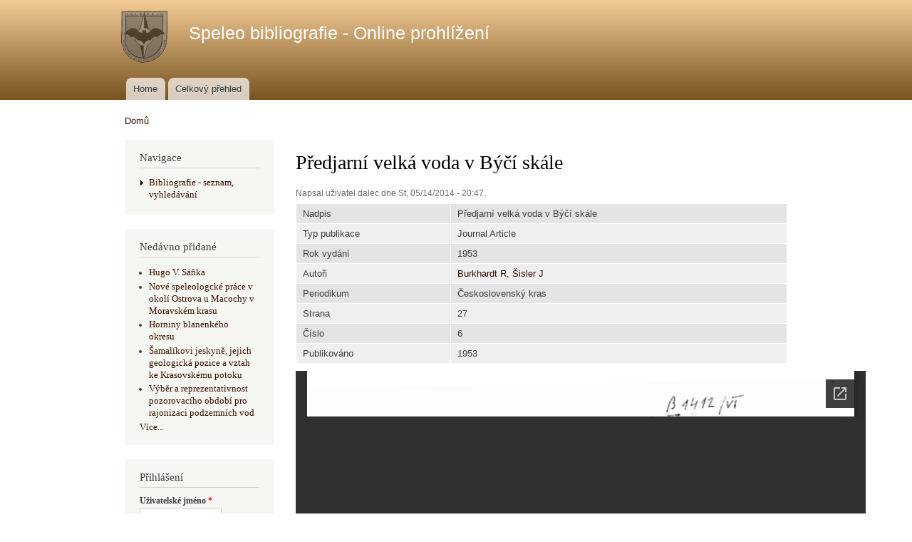

--- FILE ---
content_type: text/html; charset=utf-8
request_url: https://docs.mskholstejn.eu/content/predjarni-velka-voda-v-byci-skale
body_size: 4495
content:
<!DOCTYPE html PUBLIC "-//W3C//DTD XHTML+RDFa 1.0//EN"
  "http://www.w3.org/MarkUp/DTD/xhtml-rdfa-1.dtd">
<html xmlns="http://www.w3.org/1999/xhtml" xml:lang="cs" version="XHTML+RDFa 1.0" dir="ltr"
  xmlns:content="http://purl.org/rss/1.0/modules/content/"
  xmlns:dc="http://purl.org/dc/terms/"
  xmlns:foaf="http://xmlns.com/foaf/0.1/"
  xmlns:og="http://ogp.me/ns#"
  xmlns:rdfs="http://www.w3.org/2000/01/rdf-schema#"
  xmlns:sioc="http://rdfs.org/sioc/ns#"
  xmlns:sioct="http://rdfs.org/sioc/types#"
  xmlns:skos="http://www.w3.org/2004/02/skos/core#"
  xmlns:xsd="http://www.w3.org/2001/XMLSchema#">

<head profile="http://www.w3.org/1999/xhtml/vocab">
  <meta http-equiv="Content-Type" content="text/html; charset=utf-8" />
<link rel="shortcut icon" href="https://docs.mskholstejn.eu/sites/default/files/favicon.gif" type="image/gif" />
<meta name="description" content="Předjarní velká voda v Býčí skále, Československý kras 6, 1953" />
<meta name="generator" content="Drupal 7 (https://www.drupal.org)" />
<link rel="canonical" href="https://docs.mskholstejn.eu/content/predjarni-velka-voda-v-byci-skale" />
<link rel="shortlink" href="https://docs.mskholstejn.eu/node/680" />
<meta name="viewport" content="width=device-width, initial-scale=1" />
  <title>Předjarní velká voda v Býčí skále | Československý kras 6-1953 | Speleo bibliografie - Online prohlížení</title>
  <style type="text/css" media="all">
@import url("https://docs.mskholstejn.eu/modules/system/system.base.css?r3aivf");
@import url("https://docs.mskholstejn.eu/modules/system/system.menus.css?r3aivf");
@import url("https://docs.mskholstejn.eu/modules/system/system.messages.css?r3aivf");
@import url("https://docs.mskholstejn.eu/modules/system/system.theme.css?r3aivf");
</style>
<style type="text/css" media="all">
@import url("https://docs.mskholstejn.eu/modules/comment/comment.css?r3aivf");
@import url("https://docs.mskholstejn.eu/modules/field/theme/field.css?r3aivf");
@import url("https://docs.mskholstejn.eu/modules/node/node.css?r3aivf");
@import url("https://docs.mskholstejn.eu/modules/search/search.css?r3aivf");
@import url("https://docs.mskholstejn.eu/modules/user/user.css?r3aivf");
@import url("https://docs.mskholstejn.eu/sites/all/modules/views/css/views.css?r3aivf");
</style>
<style type="text/css" media="all">
@import url("https://docs.mskholstejn.eu/sites/all/modules/ctools/css/ctools.css?r3aivf");
@import url("https://docs.mskholstejn.eu/sites/all/modules/panels/css/panels.css?r3aivf");
@import url("https://docs.mskholstejn.eu/sites/all/modules/biblio/biblio.css?r3aivf");
</style>
<style type="text/css" media="all">
@import url("https://docs.mskholstejn.eu/themes/bartik/css/layout.css?r3aivf");
@import url("https://docs.mskholstejn.eu/themes/bartik/css/style.css?r3aivf");
@import url("https://docs.mskholstejn.eu/sites/default/files/color/bartik-4469c729/colors.css?r3aivf");
</style>
<style type="text/css" media="print">
@import url("https://docs.mskholstejn.eu/themes/bartik/css/print.css?r3aivf");
</style>

<!--[if lte IE 7]>
<link type="text/css" rel="stylesheet" href="https://docs.mskholstejn.eu/themes/bartik/css/ie.css?r3aivf" media="all" />
<![endif]-->

<!--[if IE 6]>
<link type="text/css" rel="stylesheet" href="https://docs.mskholstejn.eu/themes/bartik/css/ie6.css?r3aivf" media="all" />
<![endif]-->
  <script type="text/javascript" src="https://docs.mskholstejn.eu/misc/jquery.js?v=1.4.4"></script>
<script type="text/javascript" src="https://docs.mskholstejn.eu/misc/jquery-extend-3.4.0.js?v=1.4.4"></script>
<script type="text/javascript" src="https://docs.mskholstejn.eu/misc/jquery-html-prefilter-3.5.0-backport.js?v=1.4.4"></script>
<script type="text/javascript" src="https://docs.mskholstejn.eu/misc/jquery.once.js?v=1.2"></script>
<script type="text/javascript" src="https://docs.mskholstejn.eu/misc/drupal.js?r3aivf"></script>
<script type="text/javascript" src="https://docs.mskholstejn.eu/sites/default/files/languages/cs_3IsEo-SBJD4C_0bw5piruwJHQOf2KFykpjiWIpVvKK0.js?r3aivf"></script>
<script type="text/javascript" src="https://docs.mskholstejn.eu/sites/all/modules/google_analytics/googleanalytics.js?r3aivf"></script>
<script type="text/javascript">
<!--//--><![CDATA[//><!--
(function(i,s,o,g,r,a,m){i["GoogleAnalyticsObject"]=r;i[r]=i[r]||function(){(i[r].q=i[r].q||[]).push(arguments)},i[r].l=1*new Date();a=s.createElement(o),m=s.getElementsByTagName(o)[0];a.async=1;a.src=g;m.parentNode.insertBefore(a,m)})(window,document,"script","https://www.google-analytics.com/analytics.js","ga");ga("create", "UA-57285543-1", {"cookieDomain":"auto"});ga("set", "anonymizeIp", true);ga("send", "pageview");
//--><!]]>
</script>
<script type="text/javascript">
<!--//--><![CDATA[//><!--
jQuery.extend(Drupal.settings, {"basePath":"\/","pathPrefix":"","ajaxPageState":{"theme":"bartik","theme_token":"OOoT716lY1TybzY4_95r_o_1dcACKrHPIKGh-3T55yE","js":{"misc\/jquery.js":1,"misc\/jquery-extend-3.4.0.js":1,"misc\/jquery-html-prefilter-3.5.0-backport.js":1,"misc\/jquery.once.js":1,"misc\/drupal.js":1,"public:\/\/languages\/cs_3IsEo-SBJD4C_0bw5piruwJHQOf2KFykpjiWIpVvKK0.js":1,"sites\/all\/modules\/google_analytics\/googleanalytics.js":1,"0":1},"css":{"modules\/system\/system.base.css":1,"modules\/system\/system.menus.css":1,"modules\/system\/system.messages.css":1,"modules\/system\/system.theme.css":1,"modules\/comment\/comment.css":1,"modules\/field\/theme\/field.css":1,"modules\/node\/node.css":1,"modules\/search\/search.css":1,"modules\/user\/user.css":1,"sites\/all\/modules\/views\/css\/views.css":1,"sites\/all\/modules\/ctools\/css\/ctools.css":1,"sites\/all\/modules\/panels\/css\/panels.css":1,"sites\/all\/modules\/biblio\/biblio.css":1,"themes\/bartik\/css\/layout.css":1,"themes\/bartik\/css\/style.css":1,"themes\/bartik\/css\/colors.css":1,"themes\/bartik\/css\/print.css":1,"themes\/bartik\/css\/ie.css":1,"themes\/bartik\/css\/ie6.css":1}},"googleanalytics":{"trackOutbound":1,"trackMailto":1,"trackDownload":1,"trackDownloadExtensions":"7z|aac|arc|arj|asf|asx|avi|bin|csv|doc(x|m)?|dot(x|m)?|exe|flv|gif|gz|gzip|hqx|jar|jpe?g|js|mp(2|3|4|e?g)|mov(ie)?|msi|msp|pdf|phps|png|ppt(x|m)?|pot(x|m)?|pps(x|m)?|ppam|sld(x|m)?|thmx|qtm?|ra(m|r)?|sea|sit|tar|tgz|torrent|txt|wav|wma|wmv|wpd|xls(x|m|b)?|xlt(x|m)|xlam|xml|z|zip"},"urlIsAjaxTrusted":{"\/content\/predjarni-velka-voda-v-byci-skale?destination=node\/680":true}});
//--><!]]>
</script>
</head>
<body class="html not-front not-logged-in one-sidebar sidebar-first page-node page-node- page-node-680 node-type-biblio" >
  <div id="skip-link">
    <a href="#main-content" class="element-invisible element-focusable">Přejít k hlavnímu obsahu</a>
  </div>
    <div id="page-wrapper"><div id="page">

  <div id="header" class="without-secondary-menu"><div class="section clearfix">

          <a href="/" title="Domů" rel="home" id="logo">
        <img src="https://docs.mskholstejn.eu/sites/default/files/logo.png" alt="Domů" />
      </a>
    
          <div id="name-and-slogan">

                              <div id="site-name">
              <strong>
                <a href="/" title="Domů" rel="home"><span>Speleo bibliografie - Online prohlížení</span></a>
              </strong>
            </div>
                  
        
      </div> <!-- /#name-and-slogan -->
    
    
          <div id="main-menu" class="navigation">
        <h2 class="element-invisible">Hlavní menu</h2><ul id="main-menu-links" class="links clearfix"><li class="menu-218 first"><a href="/">Home</a></li>
<li class="menu-483 last"><a href="/content/celkovy-prehled">Celkový přehled</a></li>
</ul>      </div> <!-- /#main-menu -->
    
    
  </div></div> <!-- /.section, /#header -->

  
  
  <div id="main-wrapper" class="clearfix"><div id="main" class="clearfix">

          <div id="breadcrumb"><h2 class="element-invisible">Jste zde</h2><div class="breadcrumb"><a href="/">Domů</a></div></div>
    
          <div id="sidebar-first" class="column sidebar"><div class="section">
          <div class="region region-sidebar-first">
    <div id="block-system-navigation" class="block block-system block-menu">

    <h2>Navigace</h2>
  
  <div class="content">
    <ul class="menu clearfix"><li class="first last collapsed"><a href="/biblio" title="">Bibliografie - seznam, vyhledávání</a></li>
</ul>  </div>
</div>
<div id="block-biblio-recent" class="block block-biblio">

    <h2>Nedávno přidané</h2>
  
  <div class="content">
    <div class="item-list"><ul><li ><a href="/content/hugo-v-sanka">Hugo V. Sáňka</a></li><li ><a href="/content/nove-speleologcke-prace-v-okoli-ostrova-u-macochy-v-moravskem-krasu">Nové speleologcké práce v okolí Ostrova u Macochy v Moravském krasu</a></li><li ><a href="/content/horniny-blanenkeho-okresu">Horniny blanenkého okresu</a></li><li ><a href="/content/samalikovi-jeskyne-jejich-geologicka-pozice-vztah-ke-krasovskemu-potoku">Šamalíkovi jeskyně, jejich geologická pozice a vztah ke Krasovskému potoku</a></li><li ><a href="/content/vyber-reprezentativnost-pozorovaciho-obdobi-pro-rajonizaci-podzemnich-vod">Výběr a reprezentativnost pozorovacího období pro rajonizaci podzemních vod</a></li></ul><a href="/biblio">Více...</a></div>  </div>
</div>
<div id="block-user-login" class="block block-user">

    <h2>Přihlášení</h2>
  
  <div class="content">
    <form action="/content/predjarni-velka-voda-v-byci-skale?destination=node/680" method="post" id="user-login-form" accept-charset="UTF-8"><div><div class="form-item form-type-textfield form-item-name">
  <label for="edit-name">Uživatelské jméno <span class="form-required" title="Toto pole je vyžadováno.">*</span></label>
 <input type="text" id="edit-name" name="name" value="" size="15" maxlength="60" class="form-text required" />
</div>
<div class="form-item form-type-password form-item-pass">
  <label for="edit-pass">Heslo <span class="form-required" title="Toto pole je vyžadováno.">*</span></label>
 <input type="password" id="edit-pass" name="pass" size="15" maxlength="128" class="form-text required" />
</div>
<div class="item-list"><ul><li class="first last"><a href="/user/password" title="Požádat o nové heslo prostřednictvím e-mailu.">Zaslat nové heslo</a></li>
</ul></div><input type="hidden" name="form_build_id" value="form-BsHchyvx9SKnXSOqwpxuHttEhh4B3Xxk8cradnbKuIA" />
<input type="hidden" name="form_id" value="user_login_block" />
<div class="form-actions form-wrapper" id="edit-actions"><input type="submit" id="edit-submit" name="op" value="Přihlásit se" class="form-submit" /></div></div></form>  </div>
</div>
  </div>
      </div></div> <!-- /.section, /#sidebar-first -->
    
    <div id="content" class="column"><div class="section">
            <a id="main-content"></a>
                    <h1 class="title" id="page-title">
          Předjarní velká voda v Býčí skále        </h1>
                          <div class="tabs">
                  </div>
                          <div class="region region-content">
    <div id="block-system-main" class="block block-system">

    
  <div class="content">
    <div id="node-680" class="node node-biblio node-promoted node-full clearfix" about="/content/predjarni-velka-voda-v-byci-skale" typeof="sioc:Item foaf:Document">

      <span property="dc:title" content="Předjarní velká voda v Býčí skále" class="rdf-meta element-hidden"></span><span property="sioc:num_replies" content="0" datatype="xsd:integer" class="rdf-meta element-hidden"></span>
      <div class="meta submitted">
            <span property="dc:date dc:created" content="2014-05-14T20:47:29+02:00" datatype="xsd:dateTime" rel="sioc:has_creator">Napsal uživatel <span class="username" xml:lang="" about="/user/1" typeof="sioc:UserAccount" property="foaf:name" datatype="">dalec</span> dne St, 05/14/2014 - 20:47.</span>    </div>
  
  <div class="content clearfix">
    <div id="biblio-node"><span class="Z3988" title="ctx_ver=Z39.88-2004&amp;rft_val_fmt=info%3Aofi%2Ffmt%3Akev%3Amtx%3Ajournal&amp;rft.atitle=P%C5%99edjarn%C3%AD+velk%C3%A1+voda+v+B%C3%BD%C4%8D%C3%AD+sk%C3%A1le&amp;rft.title=%C4%8Ceskoslovensk%C3%BD+kras&amp;rft.date=1953&amp;rft.issue=6&amp;rft.aulast=Burkhardt&amp;rft.aufirst=Rudolf&amp;rft.au=isler%2C+Jar&amp;rft.au=isler%2C+Jar&amp;rft.au=isler%2C+Jar"></span><table>
<tbody>
 <tr class="odd"><td class="biblio-row-title">Nadpis</td><td>Předjarní velká voda v Býčí skále</td> </tr>
 <tr class="even"><td class="biblio-row-title">Typ publikace</td><td>Journal Article</td> </tr>
 <tr class="odd"><td class="biblio-row-title">Rok vydání</td><td>1953</td> </tr>
 <tr class="even"><td class="biblio-row-title">Autoři</td><td><a href="/biblio?f%5Bauthor%5D=9" rel="nofollow">Burkhardt R</a>, <a href="/biblio?f%5Bauthor%5D=287" rel="nofollow">Šisler J</a></td> </tr>
 <tr class="odd"><td class="biblio-row-title">Periodikum</td><td>Československý kras</td> </tr>
 <tr class="even"><td class="biblio-row-title">Strana</td><td>27</td> </tr>
 <tr class="odd"><td class="biblio-row-title">Číslo</td><td>6</td> </tr>
 <tr class="even"><td class="biblio-row-title">Publikováno</td><td>1953</td> </tr>
</tbody>
</table>
</div><div class="field field-name-field-pdfr field-type-file field-label-hidden"><div class="field-items"><div class="field-item even"><iframe id="pdf_reader" src="//docs.google.com/viewer?embedded=true&url=https%3A%2F%2Fdocs.mskholstejn.eu%2Fsites%2Fdefault%2Ffiles%2Fuploads%2Fcslkras_6_1953_1.pdf" width="800" height="1000" scrolling="no" style="border: none;"></iframe></div></div></div>  </div>

      <div class="link-wrapper">
      <ul class="links inline"><li class="comment_forbidden first last"><span>Pro psaní komentářů se <a href="/user/login?destination=node/680%23comment-form">přihlaste</a>.</span></li>
</ul>    </div>
  
  
</div>
  </div>
</div>
  </div>
      
    </div></div> <!-- /.section, /#content -->

    
  </div></div> <!-- /#main, /#main-wrapper -->

  
  <div id="footer-wrapper"><div class="section">

    
          <div id="footer" class="clearfix">
          <div class="region region-footer">
    <div id="block-block-3" class="block block-block">

    
  <div class="content">
    <p>Created by Dalda  &amp; <a href="http://mskholstejn.eu">MSK</a></p>
  </div>
</div>
  </div>
      </div> <!-- /#footer -->
    
  </div></div> <!-- /.section, /#footer-wrapper -->

</div></div> <!-- /#page, /#page-wrapper -->
  </body>
</html>


--- FILE ---
content_type: text/html; charset=utf-8
request_url: https://docs.google.com/viewer?embedded=true&url=https%3A%2F%2Fdocs.mskholstejn.eu%2Fsites%2Fdefault%2Ffiles%2Fuploads%2Fcslkras_6_1953_1.pdf
body_size: 2319
content:
<!DOCTYPE html><html lang="en" dir="ltr"><head><title>cslkras_6_1953_1.pdf</title><link rel="stylesheet" type="text/css" href="//www.gstatic.com/_/apps-viewer/_/ss/k=apps-viewer.standalone.vzKgvMed-Gs.L.W.O/am=AAQD/d=0/rs=AC2dHMLD5zb8j62TiGE8IPE3mdAlhWuBGg" nonce="-BcIZWSxanwkfS214XFzmA"/></head><body><div class="ndfHFb-c4YZDc ndfHFb-c4YZDc-AHmuwe-Hr88gd-OWB6Me dif24c vhoiae LgGVmb bvmRsc ndfHFb-c4YZDc-TSZdd ndfHFb-c4YZDc-TJEFFc ndfHFb-c4YZDc-vyDMJf-aZ2wEe ndfHFb-c4YZDc-i5oIFb ndfHFb-c4YZDc-uoC0bf ndfHFb-c4YZDc-e1YmVc" aria-label="Showing viewer."><div class="ndfHFb-c4YZDc-zTETae"></div><div class="ndfHFb-c4YZDc-JNEHMb"></div><div class="ndfHFb-c4YZDc-K9a4Re"><div class="ndfHFb-c4YZDc-E7ORLb-LgbsSe ndfHFb-c4YZDc-LgbsSe-OWB6Me" aria-label="Previous"><div class="ndfHFb-c4YZDc-DH6Rkf-AHe6Kc"><div class="ndfHFb-c4YZDc-Bz112c ndfHFb-c4YZDc-DH6Rkf-Bz112c"></div></div></div><div class="ndfHFb-c4YZDc-tJiF1e-LgbsSe ndfHFb-c4YZDc-LgbsSe-OWB6Me" aria-label="Next"><div class="ndfHFb-c4YZDc-DH6Rkf-AHe6Kc"><div class="ndfHFb-c4YZDc-Bz112c ndfHFb-c4YZDc-DH6Rkf-Bz112c"></div></div></div><div class="ndfHFb-c4YZDc-q77wGc"></div><div class="ndfHFb-c4YZDc-K9a4Re-nKQ6qf ndfHFb-c4YZDc-TvD9Pc-qnnXGd" role="main"><div class="ndfHFb-c4YZDc-EglORb-ge6pde ndfHFb-c4YZDc-K9a4Re-ge6pde-Ne3sFf" role="status" tabindex="-1" aria-label="Loading"><div class="ndfHFb-c4YZDc-EglORb-ge6pde-RJLb9c ndfHFb-c4YZDc-AHmuwe-wcotoc-zTETae"><div class="ndfHFb-aZ2wEe" dir="ltr"><div class="ndfHFb-vyDMJf-aZ2wEe auswjd"><div class="aZ2wEe-pbTTYe aZ2wEe-v3pZbf"><div class="aZ2wEe-LkdAo-e9ayKc aZ2wEe-LK5yu"><div class="aZ2wEe-LkdAo aZ2wEe-hj4D6d"></div></div><div class="aZ2wEe-pehrl-TpMipd"><div class="aZ2wEe-LkdAo aZ2wEe-hj4D6d"></div></div><div class="aZ2wEe-LkdAo-e9ayKc aZ2wEe-qwU8Me"><div class="aZ2wEe-LkdAo aZ2wEe-hj4D6d"></div></div></div><div class="aZ2wEe-pbTTYe aZ2wEe-oq6NAc"><div class="aZ2wEe-LkdAo-e9ayKc aZ2wEe-LK5yu"><div class="aZ2wEe-LkdAo aZ2wEe-hj4D6d"></div></div><div class="aZ2wEe-pehrl-TpMipd"><div class="aZ2wEe-LkdAo aZ2wEe-hj4D6d"></div></div><div class="aZ2wEe-LkdAo-e9ayKc aZ2wEe-qwU8Me"><div class="aZ2wEe-LkdAo aZ2wEe-hj4D6d"></div></div></div><div class="aZ2wEe-pbTTYe aZ2wEe-gS7Ybc"><div class="aZ2wEe-LkdAo-e9ayKc aZ2wEe-LK5yu"><div class="aZ2wEe-LkdAo aZ2wEe-hj4D6d"></div></div><div class="aZ2wEe-pehrl-TpMipd"><div class="aZ2wEe-LkdAo aZ2wEe-hj4D6d"></div></div><div class="aZ2wEe-LkdAo-e9ayKc aZ2wEe-qwU8Me"><div class="aZ2wEe-LkdAo aZ2wEe-hj4D6d"></div></div></div><div class="aZ2wEe-pbTTYe aZ2wEe-nllRtd"><div class="aZ2wEe-LkdAo-e9ayKc aZ2wEe-LK5yu"><div class="aZ2wEe-LkdAo aZ2wEe-hj4D6d"></div></div><div class="aZ2wEe-pehrl-TpMipd"><div class="aZ2wEe-LkdAo aZ2wEe-hj4D6d"></div></div><div class="aZ2wEe-LkdAo-e9ayKc aZ2wEe-qwU8Me"><div class="aZ2wEe-LkdAo aZ2wEe-hj4D6d"></div></div></div></div></div></div><span class="ndfHFb-c4YZDc-EglORb-ge6pde-fmcmS ndfHFb-c4YZDc-AHmuwe-wcotoc-zTETae" aria-hidden="true">Loading&hellip;</span></div><div class="ndfHFb-c4YZDc-ujibv-nUpftc"><img class="ndfHFb-c4YZDc-ujibv-JUCs7e" src="/viewerng/thumb?ds=[base64]%3D&amp;ck=lantern&amp;dsmi=unknown&amp;authuser&amp;w=800&amp;webp=true&amp;p=proj"/></div></div></div></div><script nonce="rqhKM9V47hCz9VOYx3AeKw">/*

 Copyright The Closure Library Authors.
 SPDX-License-Identifier: Apache-2.0
*/
function c(a,e,f){a._preloadFailed||a.complete&&a.naturalWidth===void 0?f():a.complete&&a.naturalWidth?e():(a.addEventListener("load",function(){e()},!1),a.addEventListener("error",function(){f()},!1))}
for(var d=function(a,e,f,k){function l(){b.style.display="none"}var g=document.body.getElementsByClassName(a)[0];if(k)var b=document.getElementById(k);else{if(!g)return;b=g.getElementsByClassName(f)[0];if(!b)return}b._preloadStartTime=Date.now();b.onerror=function(){this._preloadFailed=!0};c(b,function(){b.naturalWidth<800?l():(b._preloadEndTime||(b._preloadEndTime=Date.now()),e&&(g.getElementsByClassName(e)[0].style.display="none"))},l)},h=["_initStaticViewer"],m=this||self,n;h.length&&(n=h.shift());)h.length||
d===void 0?m=m[n]&&m[n]!==Object.prototype[n]?m[n]:m[n]={}:m[n]=d;
</script><script nonce="rqhKM9V47hCz9VOYx3AeKw">_initStaticViewer('ndfHFb-c4YZDc-K9a4Re-nKQ6qf','ndfHFb-c4YZDc-EglORb-ge6pde','ndfHFb-c4YZDc-ujibv-JUCs7e')</script><script type="text/javascript" charset="UTF-8" src="//www.gstatic.com/_/apps-viewer/_/js/k=apps-viewer.standalone.en_US.8tZBXSLVE10.O/am=AAQD/d=1/rs=AC2dHMJgfF1AL81J8zrqzn3m1kkDpv_iVA/m=main" nonce="rqhKM9V47hCz9VOYx3AeKw"></script><script type="text/javascript" src="https://apis.google.com/js/client.js" nonce="rqhKM9V47hCz9VOYx3AeKw"></script><script type="text/javascript" nonce="rqhKM9V47hCz9VOYx3AeKw">_init([["0",null,null,null,null,2,null,null,null,null,0,[1],null,null,null,"https://drive.google.com",null,null,null,null,null,null,null,null,null,null,null,null,null,null,null,null,[["core-744-RC1","prod"],12,1,1],null,null,null,null,[null,null,null,null,"https://accounts.google.com/ServiceLogin?passive\u003d1209600\u0026continue\u003dhttps://docs.google.com/viewer?embedded%3Dtrue%26url%3Dhttps://docs.mskholstejn.eu/sites/default/files/uploads/cslkras_6_1953_1.pdf\u0026hl\u003den-US\u0026followup\u003dhttps://docs.google.com/viewer?embedded%3Dtrue%26url%3Dhttps://docs.mskholstejn.eu/sites/default/files/uploads/cslkras_6_1953_1.pdf",null,null,null,0],null,null,null,null,null,null,null,null,null,null,null,null,null,null,null,0,null,null,null,null,null,null,null,null,null,null,null,null,null,null,null,null,null,null,null,null,null,null,null,null,null,null,null,null,null,null,null,null,null,null,null,null,null,null,null,null,null,null,null,null,null,null,null,null,null,null,null,null,null,null,null,null,null,null,null,null,null,null,null,null,null,null,null,null,null,null,null,null,null,null,null,null,null,null,null,null,null,null,null,null,null,null,null,null,1],[null,"cslkras_6_1953_1.pdf","/viewerng/thumb?ds\[base64]%3D\u0026ck\u003dlantern\u0026dsmi\u003dunknown\u0026authuser\u0026w\u003d800\u0026webp\u003dtrue\u0026p\u003dproj",null,null,null,null,null,null,"/viewerng/upload?ds\[base64]%3D\u0026ck\u003dlantern\u0026dsmi\u003dunknown\u0026authuser\u0026p\u003dproj",null,"application/pdf",null,null,1,null,"/viewerng/viewer?url\u003dhttps://docs.mskholstejn.eu/sites/default/files/uploads/cslkras_6_1953_1.pdf",null,"https://docs.mskholstejn.eu/sites/default/files/uploads/cslkras_6_1953_1.pdf",null,null,0,null,null,null,null,null,"/viewerng/standalone/refresh?embedded\u003dtrue\u0026url\u003dhttps://docs.mskholstejn.eu/sites/default/files/uploads/cslkras_6_1953_1.pdf",[null,null,"meta?id\u003dACFrOgDxv-pooPSRLUur0riXgmvLmnC40nZoqngAV1zCBPAyB6qBYj4ChnTAQJBnebEWM0L6rK9HffK5B8W3rFadzed_rJB1ixaCsg7sxOjDlYJ4WJZqsFe1dLsDWTTdQZ4Wb9c0hVUiGERmm-SQ","img?id\u003dACFrOgDxv-pooPSRLUur0riXgmvLmnC40nZoqngAV1zCBPAyB6qBYj4ChnTAQJBnebEWM0L6rK9HffK5B8W3rFadzed_rJB1ixaCsg7sxOjDlYJ4WJZqsFe1dLsDWTTdQZ4Wb9c0hVUiGERmm-SQ","press?id\u003dACFrOgDxv-pooPSRLUur0riXgmvLmnC40nZoqngAV1zCBPAyB6qBYj4ChnTAQJBnebEWM0L6rK9HffK5B8W3rFadzed_rJB1ixaCsg7sxOjDlYJ4WJZqsFe1dLsDWTTdQZ4Wb9c0hVUiGERmm-SQ","status?id\u003dACFrOgDxv-pooPSRLUur0riXgmvLmnC40nZoqngAV1zCBPAyB6qBYj4ChnTAQJBnebEWM0L6rK9HffK5B8W3rFadzed_rJB1ixaCsg7sxOjDlYJ4WJZqsFe1dLsDWTTdQZ4Wb9c0hVUiGERmm-SQ","https://doc-0s-bk-apps-viewer.googleusercontent.com/viewer/secure/pdf/3nb9bdfcv3e2h2k1cmql0ee9cvc5lole/jei95grqdovfjvk09ftagigjcmcomff9/1768953600000/lantern/*/ACFrOgDxv-pooPSRLUur0riXgmvLmnC40nZoqngAV1zCBPAyB6qBYj4ChnTAQJBnebEWM0L6rK9HffK5B8W3rFadzed_rJB1ixaCsg7sxOjDlYJ4WJZqsFe1dLsDWTTdQZ4Wb9c0hVUiGERmm-SQ",null,"presspage?id\u003dACFrOgDxv-pooPSRLUur0riXgmvLmnC40nZoqngAV1zCBPAyB6qBYj4ChnTAQJBnebEWM0L6rK9HffK5B8W3rFadzed_rJB1ixaCsg7sxOjDlYJ4WJZqsFe1dLsDWTTdQZ4Wb9c0hVUiGERmm-SQ"],null,null,null,"pdf"],"","",2]);</script></body></html>